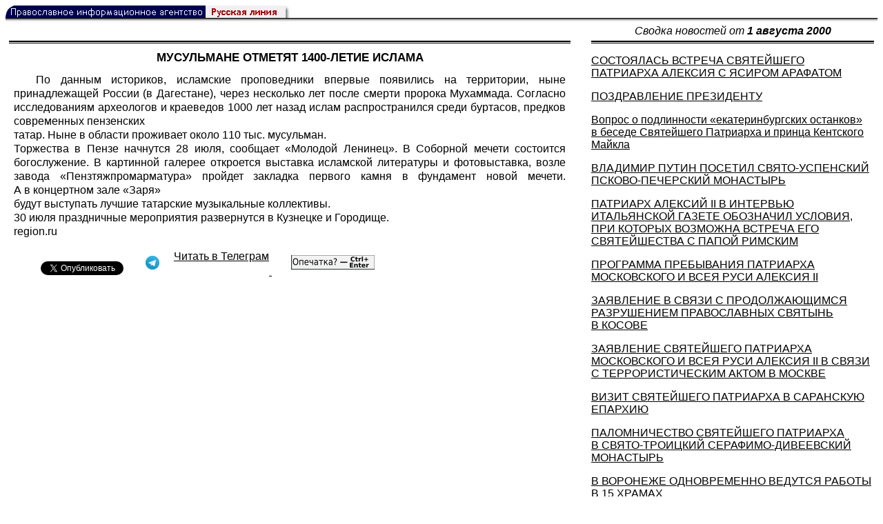

--- FILE ---
content_type: text/html; charset=UTF-8
request_url: https://rusk.ru/newsdata.php?idar=706553
body_size: 10325
content:
<!DOCTYPE HTML PUBLIC "-//W3C//DTD HTML 4.01 Transitional//EN" "http://www.w3.org/TR/html4/loose.dtd">
<html lang="ru">
<head>
<meta content="text/html; charset=UTF-8" http-equiv="Content-Type">
<meta name="viewport" content="width=device-width, height=device-height, initial-scale=1.0, user-scalable=no, maximum-scale=2.0"/>
<meta name="HandheldFriendly" content="True"/>
<meta name="description" content="Русская линия / Новости / МУСУЛЬМАНЕ ОТМЕТЯТ 1400-ЛЕТИЕ ИСЛАМА">
<title>Русская линия / Новости / МУСУЛЬМАНЕ ОТМЕТЯТ 1400-ЛЕТИЕ ИСЛАМА</title>
    <meta property="og:url"           content="https://rusk.ru/newsdata.php?idar=706553" />
    <meta property="og:type"          content="website" />
    <meta property="og:title"         content="Русская линия / Новости: МУСУЛЬМАНЕ ОТМЕТЯТ 1400-ЛЕТИЕ ИСЛАМА" />
    <meta property="og:description"   content="" />
    <meta property="og:image"         content="https://rusk.ru/ims/logo.jpg" />
<LINK REL=STYLESHEET TYPE="text/css" HREF="style.css?ts=13">
<link rel="image_src" href="/ims/logo.jpg" />

</head>  
<body>
    <!-- Сервис опечаток etersoft -->
    <script type="text/javascript" src="js/node_modules/@etersoft/retypos-webclient/dist/etersoft-typos.js?ts=13"></script>


<script type="text/javascript" src="/js/img.js?ts=13"></script>
<div id="mask" style="display:none" onclick="hideMask()">
	<div class="imgContainer">
		<div id="imgClose">&nbsp;</div>
		<img id="fullImg" />
		<div id="altImg">&nbsp;</div>
	</div>
</div>
<table border="0" cellPadding="0" cellSpacing="0" width="100%">
  <tr>
    <td align="left" width="370"><a href="https://rusk.ru/"><img border="0"
    src="/ims/agent.gif" width="416" height="18" alt="Русская линия"></a></td>
 </tr>
</table><div style="height:1px; background-color:black;"></div>
<div style="height:1px; background-color:#808080;"></div>
<div style="height:1px; background-color:#A2A2A2;"></div>
<div style="height:1px; background-color:#DDDDDD;"></div>
<div style="height:1px; background-color:#E8E8E8;"></div>

<table border="0" width="100%" cellPadding="0" cellSpacing="5" >
    <tr>
        <td></td>
        <td width="20"></td>
        <td width="33%" valign="middle" align="center">
<A class="ablack" title="Все сообщения от 01.08.2000" 
    href="svod.php?date=2000-08-01">
    <i>Сводка новостей от <b> 1 августа 2000</b></i></a>
        
         </td>
    </tr><tr>
         <td valign="top"><div style="height:2px; background-color:black;"></div>
<div style="height:1px; background-color:white;"></div>
<div style="height:1px; background-color:#000000;"></div>
<h1><div class="H1">МУСУЛЬМАНЕ ОТМЕТЯТ 1400-ЛЕТИЕ ИСЛАМА</div></h1><div class="freetext hyphens post">По данным историков, исламские проповедники впервые появились на территории, ныне принадлежащей России (в Дагестане), через несколько лет после смерти пророка Мухаммада. Согласно исследованиям археологов и краеведов 1000 лет назад ислам распространился среди буртасов, предков современных пензенских<br>татар. Ныне в области проживает около 110 тыс. мусульман.<br>Торжества в Пензе начнутся 28 июля, сообщает «Молодой Ленинец». В Соборной мечети состоится богослужение. В картинной галерее откроется выставка исламской литературы и фотовыставка, возле завода «Пензтяжпромарматура» пройдет закладка первого камня в фундамент новой мечети. А в концертном зале «Заря»<br>будут выступать лучшие татарские музыкальные коллективы.<br>30 июля праздничные мероприятия развернутся в Кузнецке и Городище.<br>region.ru
<noindex>

<!-- VKontakte -->
<div id="vk_api_transport"></div>
<script type="text/javascript">
  window.vkAsyncInit = function() {
    VK.init({
      apiId: 2924674,
      onlyWidgets: true
    });
    VK.Widgets.Like("vk_like", {type: "mini", pageTitle: 'Русская Линия: МУСУЛЬМАНЕ ОТМЕТЯТ 1400-ЛЕТИЕ ИСЛАМА', pageDescription: '', text:'Русская Линия: МУСУЛЬМАНЕ ОТМЕТЯТ 1400-ЛЕТИЕ ИСЛАМА', pageUrl:'https://rusk.ru/newsdata.php?idar=706553'} );
  };

  setTimeout(function() {
    var el = document.createElement("script");
    el.type = "text/javascript";
    el.src = "//vk.com/js/api/openapi.js";
    el.async = true;
    document.getElementById("vk_api_transport").appendChild(el);
  }, 0);
</script>

<!-- Facebook -->
<div id="fb-root"></div>
<script>
  (function(d, s, id){
     var js, fjs = d.getElementsByTagName(s)[0];
     if (d.getElementById(id)) {return;}
     js = d.createElement(s); js.id = id;
     js.src = "//connect.facebook.net/ru_RU/all.js#xfbml=1";
     fjs.parentNode.insertBefore(js, fjs);
   }(document, 'script', 'facebook-jssdk'));
</script>

<!-- Google Plus -->
<script type="text/javascript">
  window.___gcfg = {lang: 'ru'};

  (function() {
    var po = document.createElement('script'); po.type = 'text/javascript'; po.async = true;
    po.src = '//apis.google.com/js/plusone.js';
    var s = document.getElementsByTagName('script')[0]; s.parentNode.insertBefore(po, s);
  })();
</script>


<ul style="padding:0px; text-indent: 0px; text-align:left; margin-left: 0px;">

<!-- VKontakte -->
<li style="padding: 1px 5px; margin-right: 0px; display: inline;">
<div id="vk_like" style="float: left; background: none repeat scroll 0% 0% transparent; height: 22px;"></div>
</li>

<!-- FaceBook -->
<li style="padding: 1px 5px; margin-right: 0px; display: inline;">
<div class="fb-like" data-href="https://rusk.ru/newsdata.php?idar=706553" data-send="true" data-layout="button_count" data-width="450" data-show-faces="true" data-action="recommend"></div>
</li>


<!-- Google Plus -->
<li style="padding: 1px 5px; margin-right: 0px; display: inline;">
<g:plusone size="medium"></g:plusone>
</li>

<!-- Twitter -->
<li style="padding: 1px 5px; margin-right: 4px; display: inline;">
<a href="https://twitter.com/share" class="twitter-share-button" data-text="Русская Линия: МУСУЛЬМАНЕ ОТМЕТЯТ 1400-ЛЕТИЕ ИСЛАМА" data-lang="ru" data-hashtags="rusk">Твитнуть</a>
<script>!function(d,s,id){var js,fjs=d.getElementsByTagName(s)[0];if(!d.getElementById(id)){js=d.createElement(s);js.id=id;js.src="//platform.twitter.com/widgets.js";fjs.parentNode.insertBefore(js,fjs);}}(document,"script","twitter-wjs");</script>
</li>


<!-- Telegram -->
<li style="padding: 1px 5px; margin-right: 4px; display: inline;">
<a href="https://tgclick.com/ruskru"  style="text-decoration:none;margin-right:3px;">
<img border="0" src="ims/telegram-20.png">
</a>
<a href="https://tgclick.com/ruskru" title="Подписаться на новостной канал в Телеграм">
<span style="vertical-align: top;">Читать в Телеграм</span>
</a>
</li>

<!-- check typos -->
<li style="padding: 1px 5px; margin-right: 0px; display: inline;">
<img src="ims/typelogo.png" alt='Выделите текст и нажмите Ctrl-Enter, если заметили опечатку'">
</li>

<!-- ЖЖ -->
<!--
<li style="padding: 3px 5px; margin-right: 10px; display: inline;">
<form method="post" action=http://www.livejournal.com/update.bml name="updateForm" rel="nofollow" target="_blank"><div style="display:none;visible:false">
<input type="text" maxlength="100" name="subject" id="subject" class="text" size="43" value="Русская Линия: МУСУЛЬМАНЕ ОТМЕТЯТ 1400-ЛЕТИЕ ИСЛАМАhttps://rusk.ru/newsdata.php?idar=706553"/>
<textarea rows="1" cols="1" name="event">Русская Линия: МУСУЛЬМАНЕ ОТМЕТЯТ 1400-ЛЕТИЕ ИСЛАМАhttps://rusk.ru/newsdata.php?idar=706553<div align="right" style="border-style: outset; border-width: inherit; border-color: #FFFFFF; background-color: #3366FF; font-family: 'Courier New', Courier, monospace; color: #FFFFFF;">
Оригинал записи опубликован на блоге <a href="https://rusk.ru/newsdata.php?idar=706553">Русская Линия: МУСУЛЬМАНЕ ОТМЕТЯТ 1400-ЛЕТИЕ ИСЛАМА</a></div></textarea>
</div><input type="image" src="http://pics.livejournal.com/grafchitaru/pic/00294z9p" alt="Опубликовать в ЖЖ" title="Опубликовать в ЖЖ" value="Опубликовать в ЖЖ"></form></td><td><h3>Вы можете легко перепостить эту запись в ЖЖ. Для этого достаточно лишь нажать на кнопку и откроется новое окно.</h3>
</li>
-->

</ul>

</noindex>

</div>

</td>        <td></td>
        <td valign="top">

<div style="height:2px; background-color:black;"></div>
<div style="height:1px; background-color:white;"></div>
<div style="height:1px; background-color:#000000;"></div>
<p align="left"><a class="ablack2" href="/newsdata.php?idar=706588">
 <u>СОСТОЯЛАСЬ ВСТРЕЧА СВЯТЕЙШЕГО ПАТРИАРХА АЛЕКСИЯ С ЯСИРОМ АРАФАТОМ</u></i></a><p align="left"><a class="ablack2" href="/newsdata.php?idar=706587">
 <u>ПОЗДРАВЛЕНИЕ ПРЕЗИДЕНТУ</u></i></a><p align="left"><a class="ablack2" href="/newsdata.php?idar=706536">
 <u>Вопрос о подлинности «екатеринбургских останков» в беседе Святейшего Патриарха и принца Кентского Майкла</u></i></a><p align="left"><a class="ablack2" href="/newsdata.php?idar=706586">
 <u>ВЛАДИМИР ПУТИН ПОСЕТИЛ СВЯТО-УСПЕНСКИЙ ПСКОВО-ПЕЧЕРСКИЙ МОНАСТЫРЬ</u></i></a><p align="left"><a class="ablack2" href="/newsdata.php?idar=706585">
 <u>ПАТРИАРХ АЛЕКСИЙ II В ИНТЕРВЬЮ ИТАЛЬЯНСКОЙ ГАЗЕТЕ ОБОЗНАЧИЛ УСЛОВИЯ, ПРИ КОТОРЫХ ВОЗМОЖНА ВСТРЕЧА ЕГО СВЯТЕЙШЕСТВА С ПАПОЙ РИМСКИМ</u></i></a><p align="left"><a class="ablack2" href="/newsdata.php?idar=706534">
 <u>ПРОГРАММА ПРЕБЫВАНИЯ ПАТРИАРХА МОСКОВСКОГО И ВСЕЯ РУСИ АЛЕКСИЯ II</u></i></a><p align="left"><a class="ablack2" href="/newsdata.php?idar=706584">
 <u>ЗАЯВЛЕНИЕ В СВЯЗИ С ПРОДОЛЖАЮЩИМСЯ РАЗРУШЕНИЕМ ПРАВОСЛАВНЫХ СВЯТЫНЬ В КОСОВЕ</u></i></a><p align="left"><a class="ablack2" href="/newsdata.php?idar=706583">
 <u>ЗАЯВЛЕНИЕ СВЯТЕЙШЕГО ПАТРИАРХА МОСКОВСКОГО И ВСЕЯ РУСИ АЛЕКСИЯ II В СВЯЗИ С ТЕРРОРИСТИЧЕСКИМ АКТОМ В МОСКВЕ</u></i></a><p align="left"><a class="ablack2" href="/newsdata.php?idar=706581">
 <u>ВИЗИТ СВЯТЕЙШЕГО ПАТРИАРХА В САРАНСКУЮ ЕПАРХИЮ</u></i></a><p align="left"><a class="ablack2" href="/newsdata.php?idar=706580">
 <u>ПАЛОМНИЧЕСТВО СВЯТЕЙШЕГО ПАТРИАРХА В СВЯТО-ТРОИЦКИЙ СЕРАФИМО-ДИВЕЕВСКИЙ МОНАСТЫРЬ</u></i></a><p align="left"><a class="ablack2" href="/newsdata.php?idar=706589">
 <u>В ВОРОНЕЖЕ ОДНОВРЕМЕННО ВЕДУТСЯ РАБОТЫ В 15 ХРАМАХ</u></i></a><p align="left"><a class="ablack2" href="/newsdata.php?idar=706538">
 <u>ГОТОВИТСЯ К ПУБЛИКАЦИИ АЛЬБОМ С НЕИЗВЕСТНЫМИ ФОТОДОКУМЕНТАМИ ОБ УБИЙСТВЕ ЦАРСКОЙ СЕМЬИ</u></i></a><p align="left"><a class="ablack2" href="/newsdata.php?idar=706606">
 <u>СЕКТАНТЫ АКТИВИЗИРУЮТСЯ</u></i></a><p align="left"><a class="ablack2" href="/newsdata.php?idar=706537">
 <u>ПОСТАВЛЕНА ТОЧКА В ИСТОРИИ ИПАТЬЕВСКОГО ДОМА</u></i></a><p align="left"><a class="ablack2" href="/newsdata.php?idar=706605">
 <u>ДАР АРМЯНСКОЙ ОБЩИНЫ</u></i></a><p align="left"><a class="ablack2" href="/newsdata.php?idar=706604">
 <u>ФОРМИРУЕТСЯ ОБЩЕСТВЕННОЕ ДВИЖЕНИЕ ЗА ПРАВА РУССКОГО НАСЕЛЕНИЯ РЕСПУБЛИКИ</u></i></a><p align="left"><a class="ablack2" href="/newsdata.php?idar=706535">
 <u>ОВЦС РАЗРАБОТАЛ КОНЦЕПЦИЮ, КОТОРУЮ ДОЛЖЕН ПРИНЯТЬ АРХИЕРЕЙСКИЙ СОБОР</u></i></a><p align="left"><a class="ablack2" href="/newsdata.php?idar=706603">
 <u>В ХРАМЕ ОБНАРУЖЕН МУЛЯЖ ВЗРЫВНОГО УСТРОЙСТВА</u></i></a><p align="left"><a class="ablack2" href="/newsdata.php?idar=706569">
 <u>ОГОНЬ МИРА, ВРЕМЕННО ХРАНИВШИЙСЯ В ХРАМЕ ХРИСТА СПАСИТЕЛЯ, ВРУЧЕН УЧАСТНИКАМ ТРАНСКОНТИНЕНТАЛЬНОГО СВЕРХМАРАФОНА «ПАРИЖ-МОСКВА-СИДНЕЙ-2000»</u></i></a><p align="left"><a class="ablack2" href="/newsdata.php?idar=706602">
 <u>В ПОСЛЕДНИХ ЧИСЛАХ ИЮЛЯ ЗАВЕРШИЛАСЬ ЭКСПЕДИЦИЯ НА ОДНУ ИЗ БЕЗЫМЯННЫХ ВЕРШИН АЛТАЙСКИХ ГОР, ПОСВЯЩЕННАЯ 2000-ЛЕТИЮ РОЖДЕСТВА ХРИСТОВА</u></i></a><p align="left"><a class="ablack2" href="/newsdata.php?idar=706549">
 <u>ВОЛОГОДСКАЯ ЕПАРХИЯ ВЫРАЗИЛА НЕУДОВОЛЬСТВИЕ ПРОВОДИМЫМИ У СТЕН СОФИЙСКОГО СОБОРА РАСКОПКАМИ</u></i></a><p align="left"><a class="ablack2" href="/newsdata.php?idar=706533">
 <u>МИРОТОЧЕНИЕ ИКОН В КРАСНОУФИМСКЕ</u></i></a><p align="left"><a class="ablack2" href="/newsdata.php?idar=706601">
 <u>ВЫСТАВКА К 350-ЛЕТНЕМУ ЮБИЛЕЮ ЦЕРКВИ ИЛЬИ ПРОРОКА</u></i></a><p align="left"><a class="ablack2" href="/newsdata.php?idar=706548">
 <u>В ИНТЕРНЕТ ПОЯВИЛОСЬ ВЕБ-ПРЕДСТАВИТЕЛЬСТВО БАРНАУЛЬСКОЙ ЕПАРХИИ</u></i></a><p align="left"><a class="ablack2" href="/newsdata.php?idar=706532">
 <u>ЗНАМЕНИЯ МИЛОСТИ БОЖИЕЙ НА ВАЛААМЕ</u></i></a><p align="left"><a class="ablack2" href="/newsdata.php?idar=706565">
 <u>УНИАТСТВО ОСТАЕТСЯ ГЛАВНЫМ ПРЕПЯТСТВИЕМ ДЛЯ ДИАЛОГА ПРАВОСЛАВНЫХ И КАТОЛИКОВ</u></i></a><p align="left"><a class="ablack2" href="/newsdata.php?idar=706600">
 <u>СОЗДАЕТСЯ ЧУКОТСКАЯ ЕПАРХИЯ</u></i></a><p align="left"><a class="ablack2" href="/newsdata.php?idar=706547">
 <u>ХАБАРОВСКИЙ ХОР ВЫСТУПИЛ НА ФЕСТИВАЛЕ В ВЕНГРИИ</u></i></a><p align="left"><a class="ablack2" href="/newsdata.php?idar=706582">
 <u>ВИЗИТ ПОЛТАВЧЕНКО В ВОРОНЕЖ</u></i></a><p align="left"><a class="ablack2" href="/newsdata.php?idar=706529">
 <u>ОБРАЩЕНИЕ К АРХИЕРЕЙСКОМУ СОБОРУ РУССКОЙ ПРАВОСЛАВНОЙ ЦЕРКВИ</u></i></a><p align="left"><a class="ablack2" href="/newsdata.php?idar=706599">
 <u>ПРАВОСЛАВНЫМ С ЕРЕТИКАМИ НЕ ПО ПУТИ</u></i></a><p align="left"><a class="ablack2" href="/newsdata.php?idar=706546">
 <u>КУБАНСКИЙ КАЗАЧИЙ ХОР СОЗДАЕТ ПРАВОСЛАВНЫЙ ЦЕНТР МИЛОСЕРДИЯ</u></i></a><p align="left"><a class="ablack2" href="/newsdata.php?idar=706528">
 <u>ОБРАЩЕНИЕ К СВЯТЕЙШЕМУ ПАТРИАРХУ МОСКОВСКОМУ И ВСЕЯ РУСИ АЛЕКСИЮ, К АРХИЕРЕЙСКОМУ СОБОРУ РУССКОЙ ПРАВОСЛАВНОЙ ЦЕРКВИ, К СВЯЩЕННОНАЧАЛИЮ И МИРЯНАМ РУССКОЙ ПРАВОСЛАВНОЙ ЦЕРКВИ</u></i></a><p align="left"><a class="ablack2" href="/newsdata.php?idar=706597">
 <u>ПОМИНАЛЬНЫЙ ХРАМ СТРОИТСЯ В ТУЛЕ</u></i></a><p align="left"><a class="ablack2" href="/newsdata.php?idar=706545">
 <u>ОТНОШЕНИЕ К РЕЛИГИИ В СВЕРДЛОВСКОЙ ОБЛАСТИ</u></i></a><p align="left"><a class="ablack2" href="/newsdata.php?idar=706598">
 <u>ХРОНИКА</u></i></a><p align="left"><a class="ablack2" href="/newsdata.php?idar=706596">
 <u>ПРИ ХРАМЕ РОЖДЕСТВА ХРИСТОВА БУДЕТ ОТКРЫТА ПЕРВАЯ НА КУБАНИ БОГАДЕЛЬНЯ</u></i></a><p align="left"><a class="ablack2" href="/newsdata.php?idar=706579">
 <u>В МОСКВЕ ПРОЙДЕТ ЮБИЛЕЙНЫЙ АРХИЕРЕЙСКИЙ СОБОР РУССКОЙ ПРАВОСЛАВНОЙ ЦЕРКВИ</u></i></a><p align="left"><a class="ablack2" href="/newsdata.php?idar=706550">
 <u>ХРОНИКА</u></i></a><p align="left"><a class="ablack2" href="/newsdata.php?idar=706527">
 <u>ОБРАЩЕНИЕ ПРАВОСЛАВНЫХ ГРАЖДАН УКРАИНЫ К АРХИЕРЕЙСКОМУ СОБОРУ РУССКОЙ ПРАВОСЛАВНОЙ ЦЕРКВИ</u></i></a><p align="left"><a class="ablack2" href="/newsdata.php?idar=706595">
 <u>ГОСУДАРСТВЕННЫЕ НАГРАДЫ СВЯЩЕННИКАМ УДМУРТИИ</u></i></a><p align="left"><a class="ablack2" href="/newsdata.php?idar=706544">
 <u>КОМАНДИРОВКА В ЧЕЧНЮ</u></i></a><p align="left"><a class="ablack2" href="/newsdata.php?idar=706611">
 <u>ВНИМАНИЮ
РАСПРОСТРАНИТЕЛЕЙ ПРАВОСЛАВНОЙ АУДИО-ВИДЕО ПРОДУКЦИИ, СВЯЩЕННОСЛУЖИТЕЛЕЙ, РЕГЕНТОВ, ПЕВЧИХ, ЛЮБИТЕЛЕЙ ПРАВОСЛАВНОЙ МУЗЫКИ</u></i></a><p align="left"><a class="ablack2" href="/newsdata.php?idar=706594">
 <u>ПРАВОСЛАВНАЯ УЧЕБНАЯ ПРОГРАММА В ШКОЛЕ</u></i></a><p align="left"><a class="ablack2" href="/newsdata.php?idar=706543">
 <u>ИКОНОПИСНАЯ МАСТЕРСКАЯ ФАБРИКИ «ГОРОДЕЦКАЯ РОСПИСЬ» НИЖЕГОРОДСКОЙ ОБЛАСТИ</u></i></a><p align="left"><a class="ablack2" href="/newsdata.php?idar=706593">
 <u>В КУРСКОЙ ОБЛАСТИ В ШКОЛЬНУЮ ПРОГРАММУ ВВЕДЕНЫ ОСНОВЫ ПРАВОСЛАВНОЙ КУЛЬТУРЫ</u></i></a><p align="left"><a class="ablack2" href="/newsdata.php?idar=706542">
 <u>ФОТОВЫСТАВКА В ЕКАТЕРИНБУРГЕ</u></i></a><p align="left"><a class="ablack2" href="/newsdata.php?idar=706592">
 <u>ПАМЯТНИК ЛЕНИНУ, УСТАНОВЛЕННЫЙ НА МЕСТЕ РАЗРУШЕННОГО БОГОБОРЦАМИ СОБОРА, ДОЛЖЕН БЫТЬ ПЕРЕНЕСЕН</u></i></a><p align="left"><a class="ablack2" href="/newsdata.php?idar=706541">
 <u>ПРИЮТ СВЯТОЙ КНЯГИНИ ОЛЬГИ В БАРНАУЛЕ</u></i></a><p align="left"><a class="ablack2" href="/newsdata.php?idar=706591">
 <u>ЮБИЛЕЙНЫЕ ТОРЖЕСТВА В СМОЛЕНСКОЙ ЕПАРХИИ</u></i></a><p align="left"><a class="ablack2" href="/newsdata.php?idar=706540">
 <u>ПРАВОСЛАВНАЯ ЭКСПЕДИЦИЯ В ПАМЯТЬ УЗНИКОВ СТАЛИНСКИХ ЛАГЕРЕЙ</u></i></a><p align="left"><a class="ablack2" href="/newsdata.php?idar=706521">
 <u>ОБРАЩЕНИЕ К АРХИЕРЕЙСКОМУ СОБОРУ РУССКОЙ ПРАВОСЛАВНОЙ ЦЕРКВИ</u></i></a><p align="left"><a class="ablack2" href="/newsdata.php?idar=706590">
 <u>СОЗДАНА СОГЛАСИТЕЛЬНАЯ КОМИССИЯ ПО ПЕРЕДАЧЕ ТОБОЛЬСКОГО КРЕМЛЯ ВО ВЛАДЕНИЕ ПРАВОСЛАВНОЙ ЦЕРКВИ</u></i></a><p align="left"><a class="ablack2" href="/newsdata.php?idar=706539">
 <u>ПОИСКИ ОСТАНКОВ НОВОМУЧЕНИКОВ В ВОЛОГОДСКОЙ ОБЛАСТИ</u></i></a><p align="left"><a class="ablack2" href="/newsdata.php?idar=706573">
 <u>ИЕЗУИТЫ ОСВАИВАЮТ РОССИЮ</u></i></a><p align="left"><a class="ablack2" href="/newsdata.php?idar=706572">
 <u>В НОВОСИБИРСКЕ ПОБЫВАЛ АМЕРИКАНСКИЙ ПРОПОВЕДНИК ДЖОШ МАКДАУЭЛЛ</u></i></a><p align="left"><a class="ablack2" href="/newsdata.php?idar=706571">
 <u>В НОВОСИБИРСКЕ ПРОШЛОХ ОЧЕРЕДНОЕ СОБРАНИЕ ЦЕНТРАЛЬНОГО ДЕКАНАТА КАТОЛИЧЕСКОЙ АПОСТОЛЬСКОЙ АДМИНИСТРАТУРЫ ЗАПАДНОЙ СИБИРИ</u></i></a><p align="left"><a class="ablack2" href="/newsdata.php?idar=706576">
 <u>ГОРОДСКОЙ КАТОЛИЧЕСКИЙ ПРИХОД ПРАЗДНУЕТ СВОЙ ПРЕСТОЛЬНЫЙ ПРАЗДНИК</u></i></a><p align="left"><a class="ablack2" href="/newsdata.php?idar=706574">
 <u>КАК ТАРАКАНЫ РАСПОЛЗЛИСЬ ПО РОССИИ КОМАНДЫ «ОБЕТОВАНЦЕВ»</u></i></a><p align="left"><table border=2px width="100%" style="border-left: none;"><tr><td align=left style="border: none;">МУСУЛЬМАНЕ ОТМЕТЯТ 1400-ЛЕТИЕ ИСЛАМА</i></a></td></tr></table><p align="left"><a class="ablack2" href="/newsdata.php?idar=706552">
 <u>«ЗАПРЕТ ВАХХАБИЗМА В ЧЕЧНЕ — РАЗУМНЫЙ ШАГ», — СЧИТАЕТ ПРЕДСЕДАТЕЛЬ СОВЕТА МУФТИЕВ РОССИИ</u></i></a><p align="left"><a class="ablack2" href="/newsdata.php?idar=706551">
 <u>ВИЗИТ ВЕРХОВНОГО МУФТИЯ РОССИИ</u></i></a><p align="left"><a class="ablack2" href="/newsdata.php?idar=706555">
 <u>НАСТРОИТЬ ДЕТЕЙ ПРОТИВ РОДИТЕЛЕЙ</u></i></a><p align="left"><a class="ablack2" href="/newsdata.php?idar=706554">
 <u>ВО ВРЕМЯ БОГОСЛУЖЕНИЯ СЕКТЫ «НОВАЯ ЖИЗНЬ» В НИЖНЕМ ТАГИЛЕ БЫЛ УБИТ ПЕНСИОНЕР ВАЛЕНТИН ЧЕРНЕНКО</u></i></a><p align="left"><a class="ablack2" href="/newsdata.php?idar=706556">
 <u>СВИДЕТЕЛИ ИЕГОВЫ ВОЗМУЩЕНЫ</u></i></a><p align="left"><a class="ablack2" href="/newsdata.php?idar=706610">
 <u>КРАСНОЯРСК: МОЛОДЕЖНОЕ ДВИЖЕНИЕ КОММУНИСТИЧЕСКОЙ ПАРТИИ ПРОВЕЛО АКЦИЮ В ПОДДЕРЖКУ ПРАВОСЛАВНОЙ ЦЕРКВИ</u></i></a><p align="left"><a class="ablack2" href="/newsdata.php?idar=706609">
 <u>ПРАЗДНИК ПИВА, ПРАЗДНИК КУРИЛЬЩИКОВ</u></i></a><p align="left"><a class="ablack2" href="/newsdata.php?idar=706608">
 <u>ДЕМОГРАФИЧЕСКАЯ СИТУАЦИЯ В РОССИИ</u></i></a><p align="left"><a class="ablack2" href="/newsdata.php?idar=706607">
 <u>ЗАДЕРЖАНЫ ПОДОЗРЕВАЕМЫЕ В РАСПРОСТРАНЕНИИ ДЕТСКОЙ ПОРНОГРАФИИ В СЕТИ ИНТЕРНЕТ</u></i></a><p align="left"><a class="ablack2" href="/newsdata.php?idar=706520">
 <u>ЗАЯВЛЕНИЕ АРХИЕРЕЙСКОГО СОБОРА УКРАИНСКОЙ ПРАВОСЛАВНОЙ ЦЕРКВИ</u></i></a><p align="left"><a class="ablack2" href="/newsdata.php?idar=706519">
 <u>АРХИЕРЕЙСКИЙ СОБОР УКРАИНСКОЙ ПРАВОСЛАВНОЙ ЦЕРКВИ</u></i></a><p align="left"><a class="ablack2" href="/newsdata.php?idar=706564">
 <u>ИЗВЕСТНЫЙ ГРУЗИНСКИЙ УЧЕНЫЙ И ПОЛИТИК ПРОТИВ «СВИДЕТЕЛЕЙ ИЕГОВЫ»</u></i></a><p align="left"><a class="ablack2" href="/newsdata.php?idar=706563">
 <u>ДУХОВНОЕ УПРАВЛЕНИЕ МУСУЛЬМАН КРЫМА (МУФТИЯТ) ПРОТЕСТУЕТ ПРОТИВ УСТАНОВКИ НА ПОЛУОСТРОВЕ ПРАВОСЛАВНЫХ КРЕСТОВ</u></i></a><p align="left"><a class="ablack2" href="/newsdata.php?idar=706526">
 <u>ВСТРЕЧА В ШВЕЙЦАРИИ НЕ СОСТОЯЛАСЬ</u></i></a><p align="left"><a class="ablack2" href="/newsdata.php?idar=706562">
 <u>В БИБЛИОТЕКЕ СЕРВЕРА «ПРАВОСЛАВИЕ В УКРАИНЕ» РАЗМЕЩЕНА ЭЛЕКТРОННАЯ ВЕРСИЯ ПЕРВОГО НОМЕРА БОГОСЛОВСКОГО ЖУРНАЛА «СИНОПСИС»</u></i></a><p align="left"><a class="ablack2" href="/newsdata.php?idar=706561">
 <u>В ОДЕССЕ СОЗДАН ПРАВОСЛАВНЫЙ ЦЕНТР СВЯТИТЕЛЯ ИННОКЕНТИЯ</u></i></a><p align="left"><a class="ablack2" href="/newsdata.php?idar=706525">
 <u>УКРАИНСКИЕ НАЦИОНАЛИСТЫ ГОТОВЯТ КОНФЛИКТ НА МЕЖКОНФЕССИОНАЛЬНОЙ ОСНОВЕ</u></i></a><p align="left"><a class="ablack2" href="/newsdata.php?idar=706560">
 <u>В ОДЕССЕ ОТМЕТИЛИ ДЕНЬ УБИЕНИЯ ЦАРСКОЙ СЕМЬИ</u></i></a><p align="left"><a class="ablack2" href="/newsdata.php?idar=706524">
 <u>ПРЕЗИДЕНТ УКРАИНЫ НЕ ПОДДЕРЖИВАЕТ ИДЕИ ПРОВЕДЕНИЯ ОБЪЕДИНИТЕЛЬНОГО СОБОРА ПРАВОСЛАВНЫХ УКРАИНЫ НЕКАНОНИЧЕСКИМ ПУТЕМ</u></i></a><p align="left"><a class="ablack2" href="/newsdata.php?idar=706559">
 <u>ЧУДОТВОРНЫЕ МОЩИ АПОСТОЛА АНДРЕЯ ПЕРВОЗВАННОГО, ПОБЫВАВ В ОДЕССЕ, ОТПРАВИЛИСЬ В КИЕВ</u></i></a><p align="left"><a class="ablack2" href="/newsdata.php?idar=706523">
 <u>В КИЕВО-ПЕЧЕРСКОЙ ЛАВРЕ СОСТОЯЛАСЬ ПРЕСС-КОНФЕРЕНЦИЯ ПРЕДСТОЯТЕЛЯ УПЦ, ПОСВЯЩЕННАЯ РЕЛИГИОЗНОЙ СИТУАЦИИ В УКРАИНЕ</u></i></a><p align="left"><a class="ablack2" href="/newsdata.php?idar=706558">
 <u>В СВЯТО-УСПЕНСКОЙ КИЕВО-ПЕЧЕРСКОЙ ЛАВРЕ СОСТОЯЛОСЬ ЗАСЕДАНИЕ СВЯЩЕННОГО СИНОДА УКРАИНСКОЙ ПРАВОСЛАВНОЙ ЦЕРКВИ</u></i></a><p align="left"><a class="ablack2" href="/newsdata.php?idar=706522">
 <u>ОБРАЩЕНИЕ К КОНСТАНТИНОПОЛЬСКОМУ ПАТРИАРХУ</u></i></a><p align="left"><a class="ablack2" href="/newsdata.php?idar=706557">
 <u>СПИСОК С ЧУДОТВОРНОЙ ИКОНЫ ИВЕРСКОЙ БОЖИЕЙ МАТЕРИ БЫЛ ДОСТАВЛЕН В ОДЕССУ</u></i></a><p align="left"><a class="ablack2" href="/newsdata.php?idar=706578">
 <u>31 ИЮЛЯ КАТОЛИЧЕСКАЯ ЦЕРКОВЬ ПРАЗДНУЕТ ДЕНЬ СВЯТОГО ИГНАТИЯ ЛОЙОЛЫ, ОСНОВАТЕЛЯ ОРДЕНА ИЕЗУИТОВ</u></i></a><p align="left"><a class="ablack2" href="/newsdata.php?idar=706577">
 <u>В ГЕРМАНИИ СКОНЧАЛСЯ ИЗВЕСТНЫЙ АРХИЕПИСКОП ЙОХАННЕС ДИБА</u></i></a><p align="left"><a class="ablack2" href="/newsdata.php?idar=706575">
 <u>КАТОЛИКОВ ФРГ ПРИЗЫВАЮТ ЗАПЛАТИТЬ ЖЕРТВАМ НАЦИЗМА</u></i></a><p align="left"><a class="ablack2" href="/newsdata.php?idar=706570">
 <u>ГЕНЕРАЛЬНЫЙ СЕКРЕТАРЬ ВСЕМИРНОГО СОВЕТА ЦЕРКВЕЙ ОСУДИЛ ПОЛИТИКУ ЭКОНОМИЧЕСКОЙ ГЛОБАЛИЗАЦИИ</u></i></a><p align="left"><a class="ablack2" href="/newsdata.php?idar=706568">
 <u>ЭКУМЕНИЧЕСКИЙ ЦЕНТР</u></i></a>      
       </td>
   </tr>
</table>

<hr size=1>
<div align="center">

<!-- Top100 (Kraken) Counter -->
<script>
(function (w, d, c) {
 (w[c] = w[c] || []).push(function() {
 var options = {
 project: '53105'
 };
 try {
 w.top100Counter = new top100(options);
 } catch(e) { }
 });
 var n = d.getElementsByTagName("script")[0],
 s = d.createElement("script"),
 f = function () { n.parentNode.insertBefore(s, n); };
 s.type = "text/javascript";
 s.async = true;
 s.src =
 (d.location.protocol == "https:" ? "https:" : "http:") +
 "//st.top100.ru/top100/top100.js";
 if (w.opera == "[object Opera]") {
 d.addEventListener("DOMContentLoaded", f, false);
 } else { f(); }
})(window, document, "_top100q");
</script>
<noscript><img
src="//counter.rambler.ru/top100.cnt?pid=53105"></noscript>
<!-- END Top100 (Kraken) Counter -->


<!--begin of Hristianstvo.Ru-->
<a href="http://www.hristianstvo.ru/?from=7" rel="nofollow">
<img src="/ims/hristianstvo-88x31-darkblue1.gif"
alt="Каталог Православное Христианство.Ру" width=88 height=31 border=0></a>
<!--end of Hristianstvo.Ru-->


<!-- SpyLOG Temporarely disabled
<script src="http://tools.spylog.ru/counter2.2.js" type="text/javascript" id="spylog_code" counter="641405" ></script>
<noscript>
<a href="http://u6414.05.spylog.com/cnt?cid=641405&f=3&p=0" target="_blank" rel="nofollow">
<img src="http://u6414.05.spylog.com/cnt?cid=641405&p=0" alt='SpyLOG' border='0' width=88 height=31 ></a> 
</noscript>
SpyLOG -->


<!--Rating@Mail.ru COUNTEr-->
<a target=_top href="http://top.mail.ru/jump?from=893151" rel="nofollow">
<img src="//top-fwz1.mail.ru/counter?id=893151;t=56" border=0 height=31 width=88 alt="Рейтинг@Mail.ru">
</a>
<!--/COUNTER-->

<!-- Yandex.Metrika informer -->
<a href="https://metrika.yandex.ru/stat/?id=12916126&amp;from=informer"
target="_blank" rel="nofollow"><img src="https://metrika-informer.com/informer/12916126/3_1_FFFFFFFF_EFEFEFFF_0_pageviews"
style="width:88px; height:31px; border:0;" alt="Яндекс.Метрика" title="Яндекс.Метрика: данные за сегодня (просмотры, визиты и уникальные посетители)" class="ym-advanced-informer" data-cid="12916126" data-lang="ru" /></a>
<!-- /Yandex.Metrika informer -->

<!-- Yandex.Metrika counter -->
<script type="text/javascript" >
    (function (d, w, c) {
        (w[c] = w[c] || []).push(function() {
            try {
                w.yaCounter12916126 = new Ya.Metrika({
                    id:12916126,
                    clickmap:true,
                    trackLinks:true,
                    accurateTrackBounce:true
                });
            } catch(e) { }
        });

        var n = d.getElementsByTagName("script")[0],
            s = d.createElement("script"),
            f = function () { n.parentNode.insertBefore(s, n); };
        s.type = "text/javascript";
        s.async = true;
        s.src = "https://cdn.jsdelivr.net/npm/yandex-metrica-watch/watch.js";

        if (w.opera == "[object Opera]") {
            d.addEventListener("DOMContentLoaded", f, false);
        } else { f(); }
    })(document, window, "yandex_metrika_callbacks");
</script>
<noscript><div><img src="https://mc.yandex.ru/watch/12916126" style="position:absolute; left:-9999px;" alt="" /></div></noscript>
<!-- /Yandex.Metrika counter -->

<script type="text/javascript" src="/analytics-utf8.js"></script>

<hr>

<script type="text/javascript">
<!--
var _acic={dataProvider:10,allowCookieMatch:false};(function(){var e=document.createElement("script");e.type="text/javascript";e.async=true;e.src="https://www.acint.net/aci.js";var t=document.getElementsByTagName("script")[0];t.parentNode.insertBefore(e,t)})()
//-->
</script><!--1675027079727--><div id='XyGC_1675027079727'></div><!-- --><script async="async" src="https://w.uptolike.com/widgets/v1/zp.js?pid=tl807bfc6b1137519e9dd5023e5a1c7d94af66794e" type="text/javascript"></script>
    
</body>
</html>


--- FILE ---
content_type: text/html; charset=utf-8
request_url: https://accounts.google.com/o/oauth2/postmessageRelay?parent=https%3A%2F%2Frusk.ru&jsh=m%3B%2F_%2Fscs%2Fabc-static%2F_%2Fjs%2Fk%3Dgapi.lb.en.2kN9-TZiXrM.O%2Fd%3D1%2Frs%3DAHpOoo_B4hu0FeWRuWHfxnZ3V0WubwN7Qw%2Fm%3D__features__
body_size: 161
content:
<!DOCTYPE html><html><head><title></title><meta http-equiv="content-type" content="text/html; charset=utf-8"><meta http-equiv="X-UA-Compatible" content="IE=edge"><meta name="viewport" content="width=device-width, initial-scale=1, minimum-scale=1, maximum-scale=1, user-scalable=0"><script src='https://ssl.gstatic.com/accounts/o/2580342461-postmessagerelay.js' nonce="6JV0DsnosMWC5jVuww8EqA"></script></head><body><script type="text/javascript" src="https://apis.google.com/js/rpc:shindig_random.js?onload=init" nonce="6JV0DsnosMWC5jVuww8EqA"></script></body></html>

--- FILE ---
content_type: application/javascript;charset=utf-8
request_url: https://w.uptolike.com/widgets/v1/version.js?cb=cb__utl_cb_share_1769445514499643
body_size: 396
content:
cb__utl_cb_share_1769445514499643('1ea92d09c43527572b24fe052f11127b');